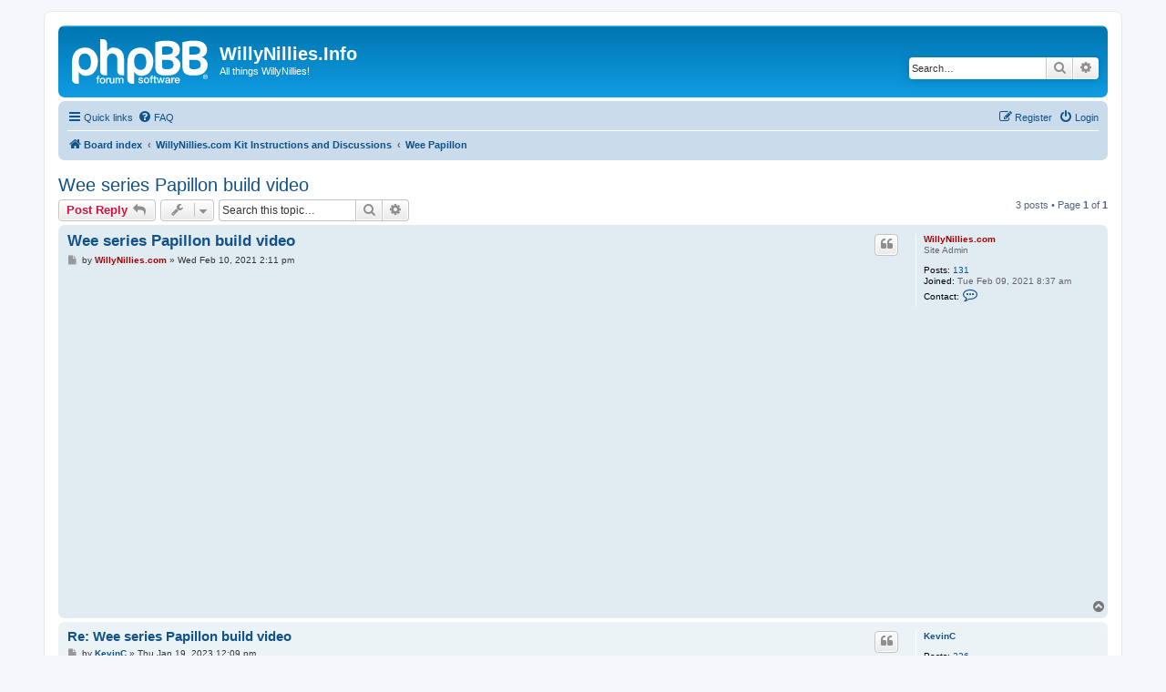

--- FILE ---
content_type: text/html; charset=UTF-8
request_url: https://willynillies.info/viewtopic.php?p=841&sid=0630cbd3ad9f2857954119298200c904
body_size: 5926
content:
<!DOCTYPE html>
<html dir="ltr" lang="en-gb">
<head>
<meta charset="utf-8" />
<meta http-equiv="X-UA-Compatible" content="IE=edge">
<meta name="viewport" content="width=device-width, initial-scale=1" />

<title>Wee series Papillon build video - WillyNillies.Info</title>

	<link rel="alternate" type="application/atom+xml" title="Feed - WillyNillies.Info" href="/app.php/feed?sid=945ec34ae25498380364f1fb25bfaece">			<link rel="alternate" type="application/atom+xml" title="Feed - New Topics" href="/app.php/feed/topics?sid=945ec34ae25498380364f1fb25bfaece">		<link rel="alternate" type="application/atom+xml" title="Feed - Forum - Wee Papillon" href="/app.php/feed/forum/25?sid=945ec34ae25498380364f1fb25bfaece">	<link rel="alternate" type="application/atom+xml" title="Feed - Topic - Wee series Papillon build video" href="/app.php/feed/topic/33?sid=945ec34ae25498380364f1fb25bfaece">	
	<link rel="canonical" href="https://willynillies.info/viewtopic.php?t=33">

<!--
	phpBB style name: prosilver
	Based on style:   prosilver (this is the default phpBB3 style)
	Original author:  Tom Beddard ( http://www.subBlue.com/ )
	Modified by:
-->

<link href="./assets/css/font-awesome.min.css?assets_version=27" rel="stylesheet">
<link href="./styles/prosilver/theme/stylesheet.css?assets_version=27" rel="stylesheet">
<link href="./styles/prosilver/theme/en/stylesheet.css?assets_version=27" rel="stylesheet">




<!--[if lte IE 9]>
	<link href="./styles/prosilver/theme/tweaks.css?assets_version=27" rel="stylesheet">
<![endif]-->





</head>
<body id="phpbb" class="nojs notouch section-viewtopic ltr ">


<div id="wrap" class="wrap">
	<a id="top" class="top-anchor" accesskey="t"></a>
	<div id="page-header">
		<div class="headerbar" role="banner">
					<div class="inner">

			<div id="site-description" class="site-description">
		<a id="logo" class="logo" href="./index.php?sid=945ec34ae25498380364f1fb25bfaece" title="Board index">
					<span class="site_logo"></span>
				</a>
				<h1>WillyNillies.Info</h1>
				<p>All things WillyNillies!</p>
				<p class="skiplink"><a href="#start_here">Skip to content</a></p>
			</div>

									<div id="search-box" class="search-box search-header" role="search">
				<form action="./search.php?sid=945ec34ae25498380364f1fb25bfaece" method="get" id="search">
				<fieldset>
					<input name="keywords" id="keywords" type="search" maxlength="128" title="Search for keywords" class="inputbox search tiny" size="20" value="" placeholder="Search…" />
					<button class="button button-search" type="submit" title="Search">
						<i class="icon fa-search fa-fw" aria-hidden="true"></i><span class="sr-only">Search</span>
					</button>
					<a href="./search.php?sid=945ec34ae25498380364f1fb25bfaece" class="button button-search-end" title="Advanced search">
						<i class="icon fa-cog fa-fw" aria-hidden="true"></i><span class="sr-only">Advanced search</span>
					</a>
					<input type="hidden" name="sid" value="945ec34ae25498380364f1fb25bfaece" />

				</fieldset>
				</form>
			</div>
						
			</div>
					</div>
				<div class="navbar" role="navigation">
	<div class="inner">

	<ul id="nav-main" class="nav-main linklist" role="menubar">

		<li id="quick-links" class="quick-links dropdown-container responsive-menu" data-skip-responsive="true">
			<a href="#" class="dropdown-trigger">
				<i class="icon fa-bars fa-fw" aria-hidden="true"></i><span>Quick links</span>
			</a>
			<div class="dropdown">
				<div class="pointer"><div class="pointer-inner"></div></div>
				<ul class="dropdown-contents" role="menu">
					
											<li class="separator"></li>
																									<li>
								<a href="./search.php?search_id=unanswered&amp;sid=945ec34ae25498380364f1fb25bfaece" role="menuitem">
									<i class="icon fa-file-o fa-fw icon-gray" aria-hidden="true"></i><span>Unanswered topics</span>
								</a>
							</li>
							<li>
								<a href="./search.php?search_id=active_topics&amp;sid=945ec34ae25498380364f1fb25bfaece" role="menuitem">
									<i class="icon fa-file-o fa-fw icon-blue" aria-hidden="true"></i><span>Active topics</span>
								</a>
							</li>
							<li class="separator"></li>
							<li>
								<a href="./search.php?sid=945ec34ae25498380364f1fb25bfaece" role="menuitem">
									<i class="icon fa-search fa-fw" aria-hidden="true"></i><span>Search</span>
								</a>
							</li>
					
											<li class="separator"></li>
													<li>
								<a href="./memberlist.php?sid=945ec34ae25498380364f1fb25bfaece" role="menuitem">
									<i class="icon fa-group fa-fw" aria-hidden="true"></i><span>Members</span>
								</a>
							</li>
																			<li>
								<a href="./memberlist.php?mode=team&amp;sid=945ec34ae25498380364f1fb25bfaece" role="menuitem">
									<i class="icon fa-shield fa-fw" aria-hidden="true"></i><span>The team</span>
								</a>
							</li>
																<li class="separator"></li>

									</ul>
			</div>
		</li>

				<li data-skip-responsive="true">
			<a href="/app.php/help/faq?sid=945ec34ae25498380364f1fb25bfaece" rel="help" title="Frequently Asked Questions" role="menuitem">
				<i class="icon fa-question-circle fa-fw" aria-hidden="true"></i><span>FAQ</span>
			</a>
		</li>
						
			<li class="rightside"  data-skip-responsive="true">
			<a href="./ucp.php?mode=login&amp;redirect=viewtopic.php%3Fp%3D841&amp;sid=945ec34ae25498380364f1fb25bfaece" title="Login" accesskey="x" role="menuitem">
				<i class="icon fa-power-off fa-fw" aria-hidden="true"></i><span>Login</span>
			</a>
		</li>
					<li class="rightside" data-skip-responsive="true">
				<a href="./ucp.php?mode=register&amp;sid=945ec34ae25498380364f1fb25bfaece" role="menuitem">
					<i class="icon fa-pencil-square-o  fa-fw" aria-hidden="true"></i><span>Register</span>
				</a>
			</li>
						</ul>

	<ul id="nav-breadcrumbs" class="nav-breadcrumbs linklist navlinks" role="menubar">
				
		
		<li class="breadcrumbs" itemscope itemtype="https://schema.org/BreadcrumbList">

			
							<span class="crumb" itemtype="https://schema.org/ListItem" itemprop="itemListElement" itemscope><a itemprop="item" href="./index.php?sid=945ec34ae25498380364f1fb25bfaece" accesskey="h" data-navbar-reference="index"><i class="icon fa-home fa-fw"></i><span itemprop="name">Board index</span></a><meta itemprop="position" content="1" /></span>

											
								<span class="crumb" itemtype="https://schema.org/ListItem" itemprop="itemListElement" itemscope data-forum-id="4"><a itemprop="item" href="./viewforum.php?f=4&amp;sid=945ec34ae25498380364f1fb25bfaece"><span itemprop="name">WillyNillies.com Kit Instructions and Discussions</span></a><meta itemprop="position" content="2" /></span>
															
								<span class="crumb" itemtype="https://schema.org/ListItem" itemprop="itemListElement" itemscope data-forum-id="25"><a itemprop="item" href="./viewforum.php?f=25&amp;sid=945ec34ae25498380364f1fb25bfaece"><span itemprop="name">Wee Papillon</span></a><meta itemprop="position" content="3" /></span>
							
					</li>

		
					<li class="rightside responsive-search">
				<a href="./search.php?sid=945ec34ae25498380364f1fb25bfaece" title="View the advanced search options" role="menuitem">
					<i class="icon fa-search fa-fw" aria-hidden="true"></i><span class="sr-only">Search</span>
				</a>
			</li>
			</ul>

	</div>
</div>
	</div>

	
	<a id="start_here" class="anchor"></a>
	<div id="page-body" class="page-body" role="main">
		
		
<h2 class="topic-title"><a href="./viewtopic.php?t=33&amp;sid=945ec34ae25498380364f1fb25bfaece">Wee series Papillon build video</a></h2>
<!-- NOTE: remove the style="display: none" when you want to have the forum description on the topic body -->
<div style="display: none !important;">Everything you will want and need to know about the WillyNillies.com Wee series Papillon<br /></div>


<div class="action-bar bar-top">
	
			<a href="./posting.php?mode=reply&amp;t=33&amp;sid=945ec34ae25498380364f1fb25bfaece" class="button" title="Post a reply">
							<span>Post Reply</span> <i class="icon fa-reply fa-fw" aria-hidden="true"></i>
					</a>
	
			<div class="dropdown-container dropdown-button-control topic-tools">
		<span title="Topic tools" class="button button-secondary dropdown-trigger dropdown-select">
			<i class="icon fa-wrench fa-fw" aria-hidden="true"></i>
			<span class="caret"><i class="icon fa-sort-down fa-fw" aria-hidden="true"></i></span>
		</span>
		<div class="dropdown">
			<div class="pointer"><div class="pointer-inner"></div></div>
			<ul class="dropdown-contents">
																												<li>
					<a href="./viewtopic.php?t=33&amp;sid=945ec34ae25498380364f1fb25bfaece&amp;view=print" title="Print view" accesskey="p">
						<i class="icon fa-print fa-fw" aria-hidden="true"></i><span>Print view</span>
					</a>
				</li>
											</ul>
		</div>
	</div>
	
			<div class="search-box" role="search">
			<form method="get" id="topic-search" action="./search.php?sid=945ec34ae25498380364f1fb25bfaece">
			<fieldset>
				<input class="inputbox search tiny"  type="search" name="keywords" id="search_keywords" size="20" placeholder="Search this topic…" />
				<button class="button button-search" type="submit" title="Search">
					<i class="icon fa-search fa-fw" aria-hidden="true"></i><span class="sr-only">Search</span>
				</button>
				<a href="./search.php?sid=945ec34ae25498380364f1fb25bfaece" class="button button-search-end" title="Advanced search">
					<i class="icon fa-cog fa-fw" aria-hidden="true"></i><span class="sr-only">Advanced search</span>
				</a>
				<input type="hidden" name="t" value="33" />
<input type="hidden" name="sf" value="msgonly" />
<input type="hidden" name="sid" value="945ec34ae25498380364f1fb25bfaece" />

			</fieldset>
			</form>
		</div>
	
			<div class="pagination">
			3 posts
							&bull; Page <strong>1</strong> of <strong>1</strong>
					</div>
		</div>




			<div id="p41" class="post has-profile bg2">
		<div class="inner">

		<dl class="postprofile" id="profile41">
			<dt class="has-profile-rank no-avatar">
				<div class="avatar-container">
																			</div>
								<a href="./memberlist.php?mode=viewprofile&amp;u=2&amp;sid=945ec34ae25498380364f1fb25bfaece" style="color: #AA0000;" class="username-coloured">WillyNillies.com</a>							</dt>

						<dd class="profile-rank">Site Admin</dd>			
		<dd class="profile-posts"><strong>Posts:</strong> <a href="./search.php?author_id=2&amp;sr=posts&amp;sid=945ec34ae25498380364f1fb25bfaece">131</a></dd>		<dd class="profile-joined"><strong>Joined:</strong> Tue Feb 09, 2021 8:37 am</dd>		
		
						
							<dd class="profile-contact">
				<strong>Contact:</strong>
				<div class="dropdown-container dropdown-left">
					<a href="#" class="dropdown-trigger" title="Contact WillyNillies.com">
						<i class="icon fa-commenting-o fa-fw icon-lg" aria-hidden="true"></i><span class="sr-only">Contact WillyNillies.com</span>
					</a>
					<div class="dropdown">
						<div class="pointer"><div class="pointer-inner"></div></div>
						<div class="dropdown-contents contact-icons">
																																								<div>
																	<a href="./ucp.php?i=pm&amp;mode=compose&amp;action=quotepost&amp;p=41&amp;sid=945ec34ae25498380364f1fb25bfaece" title="Send private message" class="last-cell">
										<span class="contact-icon pm-icon">Send private message</span>									</a>
																	</div>
																					</div>
					</div>
				</div>
			</dd>
				
		</dl>

		<div class="postbody">
						<div id="post_content41">

					<h3 class="first">
						<a href="./viewtopic.php?p=41&amp;sid=945ec34ae25498380364f1fb25bfaece#p41">Wee series Papillon build video</a>
		</h3>

													<ul class="post-buttons">
																																									<li>
							<a href="./posting.php?mode=quote&amp;p=41&amp;sid=945ec34ae25498380364f1fb25bfaece" title="Reply with quote" class="button button-icon-only">
								<i class="icon fa-quote-left fa-fw" aria-hidden="true"></i><span class="sr-only">Quote</span>
							</a>
						</li>
														</ul>
							
						<p class="author">
									<a class="unread" href="./viewtopic.php?p=41&amp;sid=945ec34ae25498380364f1fb25bfaece#p41" title="Post">
						<i class="icon fa-file fa-fw icon-lightgray icon-md" aria-hidden="true"></i><span class="sr-only">Post</span>
					</a>
								<span class="responsive-hide">by <strong><a href="./memberlist.php?mode=viewprofile&amp;u=2&amp;sid=945ec34ae25498380364f1fb25bfaece" style="color: #AA0000;" class="username-coloured">WillyNillies.com</a></strong> &raquo; </span><time datetime="2021-02-10T20:11:48+00:00">Wed Feb 10, 2021 2:11 pm</time>
			</p>
			
			
			
			
			<div class="content"><object width="425" height="350"><param name="movie" value="http://www.youtube.com/v/Fo0m5jrugq4&amp;hl=en_US&amp;fs=1&amp;"><param name="allowFullScreen" value="true"><param name="allowscriptaccess" value="always"><embed src="http://www.youtube.com/v/Fo0m5jrugq4&amp;hl=en_US&amp;fs=1&amp;" type="application/x-shockwave-flash" allowscriptaccess="always" allowfullscreen="true" width="425" height="350"></object></div>

			
			
									
						
										
						</div>

		</div>

				<div class="back2top">
						<a href="#top" class="top" title="Top">
				<i class="icon fa-chevron-circle-up fa-fw icon-gray" aria-hidden="true"></i>
				<span class="sr-only">Top</span>
			</a>
					</div>
		
		</div>
	</div>

				<div id="p841" class="post has-profile bg1">
		<div class="inner">

		<dl class="postprofile" id="profile841">
			<dt class="no-profile-rank no-avatar">
				<div class="avatar-container">
																			</div>
								<a href="./memberlist.php?mode=viewprofile&amp;u=57&amp;sid=945ec34ae25498380364f1fb25bfaece" class="username">KevinC</a>							</dt>

									
		<dd class="profile-posts"><strong>Posts:</strong> <a href="./search.php?author_id=57&amp;sr=posts&amp;sid=945ec34ae25498380364f1fb25bfaece">226</a></dd>		<dd class="profile-joined"><strong>Joined:</strong> Tue Feb 09, 2021 7:54 pm</dd>		
		
						
							<dd class="profile-contact">
				<strong>Contact:</strong>
				<div class="dropdown-container dropdown-left">
					<a href="#" class="dropdown-trigger" title="Contact KevinC">
						<i class="icon fa-commenting-o fa-fw icon-lg" aria-hidden="true"></i><span class="sr-only">Contact KevinC</span>
					</a>
					<div class="dropdown">
						<div class="pointer"><div class="pointer-inner"></div></div>
						<div class="dropdown-contents contact-icons">
																																								<div>
																	<a href="./ucp.php?i=pm&amp;mode=compose&amp;action=quotepost&amp;p=841&amp;sid=945ec34ae25498380364f1fb25bfaece" title="Send private message" class="last-cell">
										<span class="contact-icon pm-icon">Send private message</span>									</a>
																	</div>
																					</div>
					</div>
				</div>
			</dd>
				
		</dl>

		<div class="postbody">
						<div id="post_content841">

					<h3 >
						<a href="./viewtopic.php?p=841&amp;sid=945ec34ae25498380364f1fb25bfaece#p841">Re: Wee series Papillon build video</a>
		</h3>

													<ul class="post-buttons">
																																									<li>
							<a href="./posting.php?mode=quote&amp;p=841&amp;sid=945ec34ae25498380364f1fb25bfaece" title="Reply with quote" class="button button-icon-only">
								<i class="icon fa-quote-left fa-fw" aria-hidden="true"></i><span class="sr-only">Quote</span>
							</a>
						</li>
														</ul>
							
						<p class="author">
									<a class="unread" href="./viewtopic.php?p=841&amp;sid=945ec34ae25498380364f1fb25bfaece#p841" title="Post">
						<i class="icon fa-file fa-fw icon-lightgray icon-md" aria-hidden="true"></i><span class="sr-only">Post</span>
					</a>
								<span class="responsive-hide">by <strong><a href="./memberlist.php?mode=viewprofile&amp;u=57&amp;sid=945ec34ae25498380364f1fb25bfaece" class="username">KevinC</a></strong> &raquo; </span><time datetime="2023-01-19T18:09:42+00:00">Thu Jan 19, 2023 12:09 pm</time>
			</p>
			
			
			
			
			<div class="content">Chris Reibert's Wee Papillon build video<br>
<br>
[youtube]<a href="https://www.youtube.com/watch?v=Fo0m5jrugq4&amp;list=PLJyDo8KVRdBu5WBL2rVlAD81R9T9i3zTL&amp;index=16" class="postlink">https://www.youtube.com/watch?v=Fo0m5jr ... L&amp;index=16</a>[/youtube]</div>

			
			
									
						
										
						</div>

		</div>

				<div class="back2top">
						<a href="#top" class="top" title="Top">
				<i class="icon fa-chevron-circle-up fa-fw icon-gray" aria-hidden="true"></i>
				<span class="sr-only">Top</span>
			</a>
					</div>
		
		</div>
	</div>

				<div id="p3981" class="post has-profile bg2">
		<div class="inner">

		<dl class="postprofile" id="profile3981">
			<dt class="no-profile-rank no-avatar">
				<div class="avatar-container">
																			</div>
								<a href="./memberlist.php?mode=viewprofile&amp;u=5761&amp;sid=945ec34ae25498380364f1fb25bfaece" class="username">swOHJon</a>							</dt>

									
		<dd class="profile-posts"><strong>Posts:</strong> <a href="./search.php?author_id=5761&amp;sr=posts&amp;sid=945ec34ae25498380364f1fb25bfaece">2</a></dd>		<dd class="profile-joined"><strong>Joined:</strong> Sun Apr 02, 2023 3:25 pm</dd>		
		
						
							<dd class="profile-contact">
				<strong>Contact:</strong>
				<div class="dropdown-container dropdown-left">
					<a href="#" class="dropdown-trigger" title="Contact swOHJon">
						<i class="icon fa-commenting-o fa-fw icon-lg" aria-hidden="true"></i><span class="sr-only">Contact swOHJon</span>
					</a>
					<div class="dropdown">
						<div class="pointer"><div class="pointer-inner"></div></div>
						<div class="dropdown-contents contact-icons">
																																								<div>
																	<a href="./ucp.php?i=pm&amp;mode=compose&amp;action=quotepost&amp;p=3981&amp;sid=945ec34ae25498380364f1fb25bfaece" title="Send private message" class="last-cell">
										<span class="contact-icon pm-icon">Send private message</span>									</a>
																	</div>
																					</div>
					</div>
				</div>
			</dd>
				
		</dl>

		<div class="postbody">
						<div id="post_content3981">

					<h3 >
							<img src="./images/icons/smile/question.gif" width="16" height="16" alt="" title="">
						<a href="./viewtopic.php?p=3981&amp;sid=945ec34ae25498380364f1fb25bfaece#p3981">Small blocks in aft fuselage?   Re: Wee series Papillon build video</a>
		</h3>

													<ul class="post-buttons">
																																									<li>
							<a href="./posting.php?mode=quote&amp;p=3981&amp;sid=945ec34ae25498380364f1fb25bfaece" title="Reply with quote" class="button button-icon-only">
								<i class="icon fa-quote-left fa-fw" aria-hidden="true"></i><span class="sr-only">Quote</span>
							</a>
						</li>
														</ul>
							
						<p class="author">
									<a class="unread" href="./viewtopic.php?p=3981&amp;sid=945ec34ae25498380364f1fb25bfaece#p3981" title="Post">
						<i class="icon fa-file fa-fw icon-lightgray icon-md" aria-hidden="true"></i><span class="sr-only">Post</span>
					</a>
								<span class="responsive-hide">by <strong><a href="./memberlist.php?mode=viewprofile&amp;u=5761&amp;sid=945ec34ae25498380364f1fb25bfaece" class="username">swOHJon</a></strong> &raquo; </span><time datetime="2023-11-06T01:46:31+00:00">Sun Nov 05, 2023 7:46 pm</time>
			</p>
			
			
			
			
			<div class="content">Hello,<br>
First off , thanks to WillyNillies for a nicely done kit for this airplane.  But, it'd really help to have a sheet of paper included that labels the parts.   And thanks to Chris R. for posting the build video.<br>
I'm just getting started and am hung up on identifying the small rectangular blocks visible in the build video at 0:48 and 1:01.  Which pieces are they in the cut sheet?   What locates them along the length of the fuselage?  What are these pieces for?   <br>
Thanks for any help!<br>
swOHJon</div>

			
			
									
						
							<div id="sig3981" class="signature">Jon</div>			
						</div>

		</div>

				<div class="back2top">
						<a href="#top" class="top" title="Top">
				<i class="icon fa-chevron-circle-up fa-fw icon-gray" aria-hidden="true"></i>
				<span class="sr-only">Top</span>
			</a>
					</div>
		
		</div>
	</div>

	

	<div class="action-bar bar-bottom">
	
			<a href="./posting.php?mode=reply&amp;t=33&amp;sid=945ec34ae25498380364f1fb25bfaece" class="button" title="Post a reply">
							<span>Post Reply</span> <i class="icon fa-reply fa-fw" aria-hidden="true"></i>
					</a>
		
		<div class="dropdown-container dropdown-button-control topic-tools">
		<span title="Topic tools" class="button button-secondary dropdown-trigger dropdown-select">
			<i class="icon fa-wrench fa-fw" aria-hidden="true"></i>
			<span class="caret"><i class="icon fa-sort-down fa-fw" aria-hidden="true"></i></span>
		</span>
		<div class="dropdown">
			<div class="pointer"><div class="pointer-inner"></div></div>
			<ul class="dropdown-contents">
																												<li>
					<a href="./viewtopic.php?t=33&amp;sid=945ec34ae25498380364f1fb25bfaece&amp;view=print" title="Print view" accesskey="p">
						<i class="icon fa-print fa-fw" aria-hidden="true"></i><span>Print view</span>
					</a>
				</li>
											</ul>
		</div>
	</div>

			<form method="post" action="./viewtopic.php?t=33&amp;sid=945ec34ae25498380364f1fb25bfaece">
		<div class="dropdown-container dropdown-container-left dropdown-button-control sort-tools">
	<span title="Display and sorting options" class="button button-secondary dropdown-trigger dropdown-select">
		<i class="icon fa-sort-amount-asc fa-fw" aria-hidden="true"></i>
		<span class="caret"><i class="icon fa-sort-down fa-fw" aria-hidden="true"></i></span>
	</span>
	<div class="dropdown hidden">
		<div class="pointer"><div class="pointer-inner"></div></div>
		<div class="dropdown-contents">
			<fieldset class="display-options">
							<label>Display: <select name="st" id="st"><option value="0" selected="selected">All posts</option><option value="1">1 day</option><option value="7">7 days</option><option value="14">2 weeks</option><option value="30">1 month</option><option value="90">3 months</option><option value="180">6 months</option><option value="365">1 year</option></select></label>
								<label>Sort by: <select name="sk" id="sk"><option value="a">Author</option><option value="t" selected="selected">Post time</option><option value="s">Subject</option></select></label>
				<label>Direction: <select name="sd" id="sd"><option value="a" selected="selected">Ascending</option><option value="d">Descending</option></select></label>
								<hr class="dashed" />
				<input type="submit" class="button2" name="sort" value="Go" />
						</fieldset>
		</div>
	</div>
</div>
		</form>
	
	
	
			<div class="pagination">
			3 posts
							&bull; Page <strong>1</strong> of <strong>1</strong>
					</div>
	</div>


<div class="action-bar actions-jump">
		<p class="jumpbox-return">
		<a href="./viewforum.php?f=25&amp;sid=945ec34ae25498380364f1fb25bfaece" class="left-box arrow-left" accesskey="r">
			<i class="icon fa-angle-left fa-fw icon-black" aria-hidden="true"></i><span>Return to “Wee Papillon”</span>
		</a>
	</p>
	
		<div class="jumpbox dropdown-container dropdown-container-right dropdown-up dropdown-left dropdown-button-control" id="jumpbox">
			<span title="Jump to" class="button button-secondary dropdown-trigger dropdown-select">
				<span>Jump to</span>
				<span class="caret"><i class="icon fa-sort-down fa-fw" aria-hidden="true"></i></span>
			</span>
		<div class="dropdown">
			<div class="pointer"><div class="pointer-inner"></div></div>
			<ul class="dropdown-contents">
																				<li><a href="./viewforum.php?f=3&amp;sid=945ec34ae25498380364f1fb25bfaece" class="jumpbox-cat-link"> <span> New Members Please Read</span></a></li>
																<li><a href="./viewforum.php?f=9&amp;sid=945ec34ae25498380364f1fb25bfaece" class="jumpbox-sub-link"><span class="spacer"></span> <span>&#8627; &nbsp; Rules and Guidelines for Posting</span></a></li>
																<li><a href="./viewforum.php?f=6&amp;sid=945ec34ae25498380364f1fb25bfaece" class="jumpbox-sub-link"><span class="spacer"></span> <span>&#8627; &nbsp; New Member Introductions</span></a></li>
																<li><a href="./viewforum.php?f=37&amp;sid=945ec34ae25498380364f1fb25bfaece" class="jumpbox-sub-link"><span class="spacer"></span> <span>&#8627; &nbsp; NEW PRODUCTS ANNOUNCEMENTS!</span></a></li>
																<li><a href="./viewforum.php?f=38&amp;sid=945ec34ae25498380364f1fb25bfaece" class="jumpbox-sub-link"><span class="spacer"></span> <span>&#8627; &nbsp; Suggestion Box</span></a></li>
																<li><a href="./viewforum.php?f=4&amp;sid=945ec34ae25498380364f1fb25bfaece" class="jumpbox-cat-link"> <span> WillyNillies.com Kit Instructions and Discussions</span></a></li>
																<li><a href="./viewforum.php?f=72&amp;sid=945ec34ae25498380364f1fb25bfaece" class="jumpbox-sub-link"><span class="spacer"></span> <span>&#8627; &nbsp; Spee-Dee Sport</span></a></li>
																<li><a href="./viewforum.php?f=71&amp;sid=945ec34ae25498380364f1fb25bfaece" class="jumpbox-sub-link"><span class="spacer"></span> <span>&#8627; &nbsp; Simple Citabria</span></a></li>
																<li><a href="./viewforum.php?f=68&amp;sid=945ec34ae25498380364f1fb25bfaece" class="jumpbox-sub-link"><span class="spacer"></span> <span>&#8627; &nbsp; 1/2A Blazer 250</span></a></li>
																<li><a href="./viewforum.php?f=19&amp;sid=945ec34ae25498380364f1fb25bfaece" class="jumpbox-sub-link"><span class="spacer"></span> <span>&#8627; &nbsp; Ace Littlest Stick</span></a></li>
																<li><a href="./viewforum.php?f=69&amp;sid=945ec34ae25498380364f1fb25bfaece" class="jumpbox-sub-link"><span class="spacer"></span> <span>&#8627; &nbsp; Baby Sharkface</span></a></li>
																<li><a href="./viewforum.php?f=21&amp;sid=945ec34ae25498380364f1fb25bfaece" class="jumpbox-sub-link"><span class="spacer"></span> <span>&#8627; &nbsp; Barnstormer 250</span></a></li>
																<li><a href="./viewforum.php?f=14&amp;sid=945ec34ae25498380364f1fb25bfaece" class="jumpbox-sub-link"><span class="spacer"></span> <span>&#8627; &nbsp; Delta 250</span></a></li>
																<li><a href="./viewforum.php?f=13&amp;sid=945ec34ae25498380364f1fb25bfaece" class="jumpbox-sub-link"><span class="spacer"></span> <span>&#8627; &nbsp; Der Flugel</span></a></li>
																<li><a href="./viewforum.php?f=15&amp;sid=945ec34ae25498380364f1fb25bfaece" class="jumpbox-sub-link"><span class="spacer"></span> <span>&#8627; &nbsp; Eaglet 250</span></a></li>
																<li><a href="./viewforum.php?f=51&amp;sid=945ec34ae25498380364f1fb25bfaece" class="jumpbox-sub-link"><span class="spacer"></span> <span>&#8627; &nbsp; F-86ish Prop Jet</span></a></li>
																<li><a href="./viewforum.php?f=10&amp;sid=945ec34ae25498380364f1fb25bfaece" class="jumpbox-sub-link"><span class="spacer"></span> <span>&#8627; &nbsp; Gentle Lady 250</span></a></li>
																<li><a href="./viewforum.php?f=8&amp;sid=945ec34ae25498380364f1fb25bfaece" class="jumpbox-sub-link"><span class="spacer"></span> <span>&#8627; &nbsp; GLH 250</span></a></li>
																<li><a href="./viewforum.php?f=40&amp;sid=945ec34ae25498380364f1fb25bfaece" class="jumpbox-sub-link"><span class="spacer"></span> <span>&#8627; &nbsp; Honker 250</span></a></li>
																<li><a href="./viewforum.php?f=42&amp;sid=945ec34ae25498380364f1fb25bfaece" class="jumpbox-sub-link"><span class="spacer"></span> <span>&#8627; &nbsp; Honker Bipe 250</span></a></li>
																<li><a href="./viewforum.php?f=41&amp;sid=945ec34ae25498380364f1fb25bfaece" class="jumpbox-sub-link"><span class="spacer"></span> <span>&#8627; &nbsp; Honker Rocket 250</span></a></li>
																<li><a href="./viewforum.php?f=30&amp;sid=945ec34ae25498380364f1fb25bfaece" class="jumpbox-sub-link"><span class="spacer"></span> <span>&#8627; &nbsp; Hummer 250</span></a></li>
																<li><a href="./viewforum.php?f=16&amp;sid=945ec34ae25498380364f1fb25bfaece" class="jumpbox-sub-link"><span class="spacer"></span> <span>&#8627; &nbsp; Jr. Falcon 250</span></a></li>
																<li><a href="./viewforum.php?f=17&amp;sid=945ec34ae25498380364f1fb25bfaece" class="jumpbox-sub-link"><span class="spacer"></span> <span>&#8627; &nbsp; Jr. Skylark 250</span></a></li>
																<li><a href="./viewforum.php?f=18&amp;sid=945ec34ae25498380364f1fb25bfaece" class="jumpbox-sub-link"><span class="spacer"></span> <span>&#8627; &nbsp; J3 Cub 250</span></a></li>
																<li><a href="./viewforum.php?f=31&amp;sid=945ec34ae25498380364f1fb25bfaece" class="jumpbox-sub-link"><span class="spacer"></span> <span>&#8627; &nbsp; Mustang 250</span></a></li>
																<li><a href="./viewforum.php?f=66&amp;sid=945ec34ae25498380364f1fb25bfaece" class="jumpbox-sub-link"><span class="spacer"></span> <span>&#8627; &nbsp; Pee Jay 250</span></a></li>
																<li><a href="./viewforum.php?f=48&amp;sid=945ec34ae25498380364f1fb25bfaece" class="jumpbox-sub-link"><span class="spacer"></span> <span>&#8627; &nbsp; P-Wee 250 Fun Fly</span></a></li>
																<li><a href="./viewforum.php?f=11&amp;sid=945ec34ae25498380364f1fb25bfaece" class="jumpbox-sub-link"><span class="spacer"></span> <span>&#8627; &nbsp; Q-Tee 250</span></a></li>
																<li><a href="./viewforum.php?f=20&amp;sid=945ec34ae25498380364f1fb25bfaece" class="jumpbox-sub-link"><span class="spacer"></span> <span>&#8627; &nbsp; Quickie 100</span></a></li>
																<li><a href="./viewforum.php?f=49&amp;sid=945ec34ae25498380364f1fb25bfaece" class="jumpbox-sub-link"><span class="spacer"></span> <span>&#8627; &nbsp; Rascal 250</span></a></li>
																<li><a href="./viewforum.php?f=62&amp;sid=945ec34ae25498380364f1fb25bfaece" class="jumpbox-sub-link"><span class="spacer"></span> <span>&#8627; &nbsp; Shoestring Micro Racer</span></a></li>
																<li><a href="./viewforum.php?f=23&amp;sid=945ec34ae25498380364f1fb25bfaece" class="jumpbox-sub-link"><span class="spacer"></span> <span>&#8627; &nbsp; Simple 250</span></a></li>
																<li><a href="./viewforum.php?f=50&amp;sid=945ec34ae25498380364f1fb25bfaece" class="jumpbox-sub-link"><span class="spacer"></span> <span>&#8627; &nbsp; Sky Tiger 250</span></a></li>
																<li><a href="./viewforum.php?f=12&amp;sid=945ec34ae25498380364f1fb25bfaece" class="jumpbox-sub-link"><span class="spacer"></span> <span>&#8627; &nbsp; S-Tee 250</span></a></li>
																<li><a href="./viewforum.php?f=52&amp;sid=945ec34ae25498380364f1fb25bfaece" class="jumpbox-sub-link"><span class="spacer"></span> <span>&#8627; &nbsp; Stuntman 23 control line</span></a></li>
																<li><a href="./viewforum.php?f=22&amp;sid=945ec34ae25498380364f1fb25bfaece" class="jumpbox-sub-link"><span class="spacer"></span> <span>&#8627; &nbsp; Super Sport 250</span></a></li>
																<li><a href="./viewforum.php?f=26&amp;sid=945ec34ae25498380364f1fb25bfaece" class="jumpbox-sub-link"><span class="spacer"></span> <span>&#8627; &nbsp; Wee Duster</span></a></li>
																<li><a href="./viewforum.php?f=28&amp;sid=945ec34ae25498380364f1fb25bfaece" class="jumpbox-sub-link"><span class="spacer"></span> <span>&#8627; &nbsp; Wee Hornet</span></a></li>
																<li><a href="./viewforum.php?f=25&amp;sid=945ec34ae25498380364f1fb25bfaece" class="jumpbox-sub-link"><span class="spacer"></span> <span>&#8627; &nbsp; Wee Papillon</span></a></li>
																<li><a href="./viewforum.php?f=27&amp;sid=945ec34ae25498380364f1fb25bfaece" class="jumpbox-sub-link"><span class="spacer"></span> <span>&#8627; &nbsp; Wee Sioux</span></a></li>
																<li><a href="./viewforum.php?f=24&amp;sid=945ec34ae25498380364f1fb25bfaece" class="jumpbox-sub-link"><span class="spacer"></span> <span>&#8627; &nbsp; Wee Willy</span></a></li>
																<li><a href="./viewforum.php?f=29&amp;sid=945ec34ae25498380364f1fb25bfaece" class="jumpbox-sub-link"><span class="spacer"></span> <span>&#8627; &nbsp; 1/2a Ringmaster control line</span></a></li>
																<li><a href="./viewforum.php?f=63&amp;sid=945ec34ae25498380364f1fb25bfaece" class="jumpbox-sub-link"><span class="spacer"></span> <span>&#8627; &nbsp; Kit Bash/Mods/Customizations</span></a></li>
																<li><a href="./viewforum.php?f=32&amp;sid=945ec34ae25498380364f1fb25bfaece" class="jumpbox-cat-link"> <span> Other WillyNillies.com Products</span></a></li>
																<li><a href="./viewforum.php?f=33&amp;sid=945ec34ae25498380364f1fb25bfaece" class="jumpbox-sub-link"><span class="spacer"></span> <span>&#8627; &nbsp; Brushless Motors</span></a></li>
																<li><a href="./viewforum.php?f=35&amp;sid=945ec34ae25498380364f1fb25bfaece" class="jumpbox-sub-link"><span class="spacer"></span> <span>&#8627; &nbsp; Emax Servos</span></a></li>
																<li><a href="./viewforum.php?f=36&amp;sid=945ec34ae25498380364f1fb25bfaece" class="jumpbox-sub-link"><span class="spacer"></span> <span>&#8627; &nbsp; WillyKote</span></a></li>
																<li><a href="./viewforum.php?f=43&amp;sid=945ec34ae25498380364f1fb25bfaece" class="jumpbox-sub-link"><span class="spacer"></span> <span>&#8627; &nbsp; Ed's Hinge Jig</span></a></li>
																<li><a href="./viewforum.php?f=45&amp;sid=945ec34ae25498380364f1fb25bfaece" class="jumpbox-sub-link"><span class="spacer"></span> <span>&#8627; &nbsp; Receivers</span></a></li>
																<li><a href="./viewforum.php?f=47&amp;sid=945ec34ae25498380364f1fb25bfaece" class="jumpbox-sub-link"><span class="spacer"></span> <span>&#8627; &nbsp; Electronic Speed Controllers</span></a></li>
																<li><a href="./viewforum.php?f=57&amp;sid=945ec34ae25498380364f1fb25bfaece" class="jumpbox-sub-link"><span class="spacer"></span> <span>&#8627; &nbsp; MISC other products</span></a></li>
																<li><a href="./viewforum.php?f=44&amp;sid=945ec34ae25498380364f1fb25bfaece" class="jumpbox-cat-link"> <span> MISCELLANEOUS files (3D printing, etc)</span></a></li>
																<li><a href="./viewforum.php?f=46&amp;sid=945ec34ae25498380364f1fb25bfaece" class="jumpbox-sub-link"><span class="spacer"></span> <span>&#8627; &nbsp; STL files for 3d printing</span></a></li>
																<li><a href="./viewforum.php?f=56&amp;sid=945ec34ae25498380364f1fb25bfaece" class="jumpbox-sub-link"><span class="spacer"></span> <span>&#8627; &nbsp; non-WN plans</span></a></li>
																<li><a href="./viewforum.php?f=58&amp;sid=945ec34ae25498380364f1fb25bfaece" class="jumpbox-sub-link"><span class="spacer"></span> <span>&#8627; &nbsp; HOW-TO guides</span></a></li>
																<li><a href="./viewforum.php?f=59&amp;sid=945ec34ae25498380364f1fb25bfaece" class="jumpbox-sub-link"><span class="spacer"></span> <span>&#8627; &nbsp; Spec sheets, etc (NON WN products only)</span></a></li>
																<li><a href="./viewforum.php?f=60&amp;sid=945ec34ae25498380364f1fb25bfaece" class="jumpbox-cat-link"> <span> Contests, Giveaways, and other General discussions</span></a></li>
																<li><a href="./viewforum.php?f=61&amp;sid=945ec34ae25498380364f1fb25bfaece" class="jumpbox-sub-link"><span class="spacer"></span> <span>&#8627; &nbsp; Balsa 250 contest 2023</span></a></li>
																<li><a href="./viewforum.php?f=65&amp;sid=945ec34ae25498380364f1fb25bfaece" class="jumpbox-sub-link"><span class="spacer"></span> <span>&#8627; &nbsp; Wing 250 contest 2024</span></a></li>
																<li><a href="./viewforum.php?f=70&amp;sid=945ec34ae25498380364f1fb25bfaece" class="jumpbox-sub-link"><span class="spacer"></span> <span>&#8627; &nbsp; Wing 250 Contest 2025</span></a></li>
																<li><a href="./viewforum.php?f=67&amp;sid=945ec34ae25498380364f1fb25bfaece" class="jumpbox-sub-link"><span class="spacer"></span> <span>&#8627; &nbsp; Custom Builds, Mods, Hacks, and Kit Bashes</span></a></li>
																<li><a href="./viewforum.php?f=73&amp;sid=945ec34ae25498380364f1fb25bfaece" class="jumpbox-sub-link"><span class="spacer"></span> <span>&#8627; &nbsp; Show us your builds! Pictures HERE</span></a></li>
											</ul>
		</div>
	</div>

	</div>


	<div class="stat-block online-list">
		<h3><a href="./viewonline.php?sid=945ec34ae25498380364f1fb25bfaece">Who is online</a></h3>
		<p>Users browsing this forum: No registered users and 1 guest</p>
	</div>


			</div>


<div id="page-footer" class="page-footer" role="contentinfo">
	<div class="navbar" role="navigation">
	<div class="inner">

	<ul id="nav-footer" class="nav-footer linklist" role="menubar">
		<li class="breadcrumbs">
									<span class="crumb"><a href="./index.php?sid=945ec34ae25498380364f1fb25bfaece" data-navbar-reference="index"><i class="icon fa-home fa-fw" aria-hidden="true"></i><span>Board index</span></a></span>					</li>
		
				<li class="rightside">All times are <span title="America/Chicago">UTC-06:00</span></li>
							<li class="rightside">
				<a href="/app.php/user/delete_cookies?sid=945ec34ae25498380364f1fb25bfaece" data-ajax="true" data-refresh="true" role="menuitem">
					<i class="icon fa-trash fa-fw" aria-hidden="true"></i><span>Delete cookies</span>
				</a>
			</li>
							<li class="rightside" data-last-responsive="true">
					<a href="./memberlist.php?sid=945ec34ae25498380364f1fb25bfaece" title="View complete list of members" role="menuitem">
						<i class="icon fa-group fa-fw" aria-hidden="true"></i><span>Members</span>
					</a>
				</li>
												<li class="rightside" data-last-responsive="true">
				<a href="./memberlist.php?mode=team&amp;sid=945ec34ae25498380364f1fb25bfaece" role="menuitem">
					<i class="icon fa-shield fa-fw" aria-hidden="true"></i><span>The team</span>
				</a>
			</li>
							</ul>

	</div>
</div>

	<div class="copyright">
				<p class="footer-row">
			<span class="footer-copyright">Powered by <a href="https://www.phpbb.com/">phpBB</a>&reg; Forum Software &copy; phpBB Limited</span>
		</p>
						<p class="footer-row" role="menu">
			<a class="footer-link" href="./ucp.php?mode=privacy&amp;sid=945ec34ae25498380364f1fb25bfaece" title="Privacy" role="menuitem">
				<span class="footer-link-text">Privacy</span>
			</a>
			|
			<a class="footer-link" href="./ucp.php?mode=terms&amp;sid=945ec34ae25498380364f1fb25bfaece" title="Terms" role="menuitem">
				<span class="footer-link-text">Terms</span>
			</a>
		</p>
					</div>

	<div id="darkenwrapper" class="darkenwrapper" data-ajax-error-title="AJAX error" data-ajax-error-text="Something went wrong when processing your request." data-ajax-error-text-abort="User aborted request." data-ajax-error-text-timeout="Your request timed out; please try again." data-ajax-error-text-parsererror="Something went wrong with the request and the server returned an invalid reply.">
		<div id="darken" class="darken">&nbsp;</div>
	</div>

	<div id="phpbb_alert" class="phpbb_alert" data-l-err="Error" data-l-timeout-processing-req="Request timed out.">
		<a href="#" class="alert_close">
			<i class="icon fa-times-circle fa-fw" aria-hidden="true"></i>
		</a>
		<h3 class="alert_title">&nbsp;</h3><p class="alert_text"></p>
	</div>
	<div id="phpbb_confirm" class="phpbb_alert">
		<a href="#" class="alert_close">
			<i class="icon fa-times-circle fa-fw" aria-hidden="true"></i>
		</a>
		<div class="alert_text"></div>
	</div>
</div>

</div>

<div>
	<a id="bottom" class="anchor" accesskey="z"></a>
	<img class="sr-only" aria-hidden="true" src="&#x2F;app.php&#x2F;cron&#x2F;cron.task.text_reparser.poll_option&#x3F;sid&#x3D;945ec34ae25498380364f1fb25bfaece" width="1" height="1" alt="">
</div>

<script src="./assets/javascript/jquery-3.7.1.min.js?assets_version=27"></script>
<script src="./assets/javascript/core.js?assets_version=27"></script>



<script src="./styles/prosilver/template/forum_fn.js?assets_version=27"></script>
<script src="./styles/prosilver/template/ajax.js?assets_version=27"></script>



</body>
</html>
